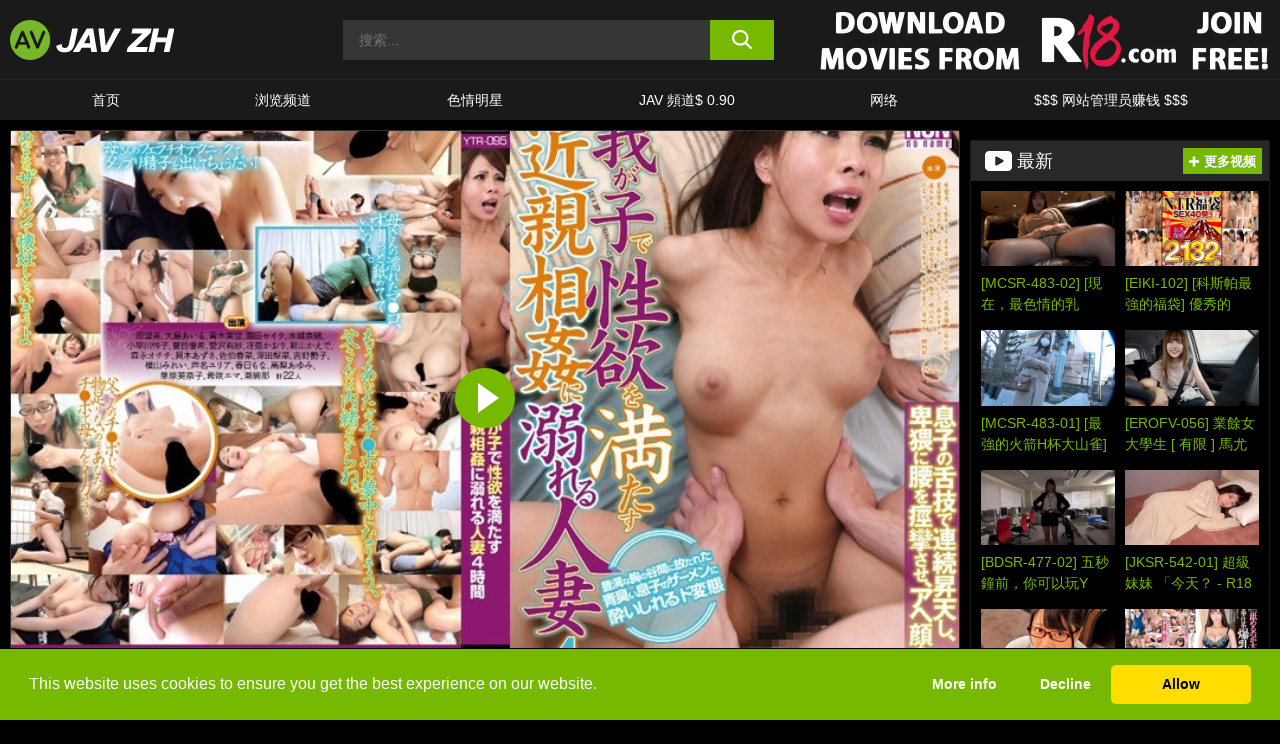

--- FILE ---
content_type: text/html; charset=UTF-8
request_url: https://www.javzh.com/r18/video/33680/
body_size: 489976
content:

<!doctype html>

<html lang="zh-Hans">

	<head>

		<meta http-equiv="Content-Type" content="text/html; charset=utf-8">
		<meta name="viewport" content="width=device-width, initial-scale=1.0, maximum-scale=5.0, minimum-scale=1.0">
		
			
		
				
		<!-- Mobile header color -->
		
		<title>[YTR-095] 妻子四個小時，以滿足我孩子亂倫的性欲望 &#8211; R18 | 免费 JAV HD 视频</title>
<style id='wp-img-auto-sizes-contain-inline-css'>
img:is([sizes=auto i],[sizes^="auto," i]){contain-intrinsic-size:3000px 1500px}
/*# sourceURL=wp-img-auto-sizes-contain-inline-css */
</style>
<style id='wp-block-library-inline-css'>
:root{--wp-block-synced-color:#7a00df;--wp-block-synced-color--rgb:122,0,223;--wp-bound-block-color:var(--wp-block-synced-color);--wp-editor-canvas-background:#ddd;--wp-admin-theme-color:#007cba;--wp-admin-theme-color--rgb:0,124,186;--wp-admin-theme-color-darker-10:#006ba1;--wp-admin-theme-color-darker-10--rgb:0,107,160.5;--wp-admin-theme-color-darker-20:#005a87;--wp-admin-theme-color-darker-20--rgb:0,90,135;--wp-admin-border-width-focus:2px}@media (min-resolution:192dpi){:root{--wp-admin-border-width-focus:1.5px}}.wp-element-button{cursor:pointer}:root .has-very-light-gray-background-color{background-color:#eee}:root .has-very-dark-gray-background-color{background-color:#313131}:root .has-very-light-gray-color{color:#eee}:root .has-very-dark-gray-color{color:#313131}:root .has-vivid-green-cyan-to-vivid-cyan-blue-gradient-background{background:linear-gradient(135deg,#00d084,#0693e3)}:root .has-purple-crush-gradient-background{background:linear-gradient(135deg,#34e2e4,#4721fb 50%,#ab1dfe)}:root .has-hazy-dawn-gradient-background{background:linear-gradient(135deg,#faaca8,#dad0ec)}:root .has-subdued-olive-gradient-background{background:linear-gradient(135deg,#fafae1,#67a671)}:root .has-atomic-cream-gradient-background{background:linear-gradient(135deg,#fdd79a,#004a59)}:root .has-nightshade-gradient-background{background:linear-gradient(135deg,#330968,#31cdcf)}:root .has-midnight-gradient-background{background:linear-gradient(135deg,#020381,#2874fc)}:root{--wp--preset--font-size--normal:16px;--wp--preset--font-size--huge:42px}.has-regular-font-size{font-size:1em}.has-larger-font-size{font-size:2.625em}.has-normal-font-size{font-size:var(--wp--preset--font-size--normal)}.has-huge-font-size{font-size:var(--wp--preset--font-size--huge)}.has-text-align-center{text-align:center}.has-text-align-left{text-align:left}.has-text-align-right{text-align:right}.has-fit-text{white-space:nowrap!important}#end-resizable-editor-section{display:none}.aligncenter{clear:both}.items-justified-left{justify-content:flex-start}.items-justified-center{justify-content:center}.items-justified-right{justify-content:flex-end}.items-justified-space-between{justify-content:space-between}.screen-reader-text{border:0;clip-path:inset(50%);height:1px;margin:-1px;overflow:hidden;padding:0;position:absolute;width:1px;word-wrap:normal!important}.screen-reader-text:focus{background-color:#ddd;clip-path:none;color:#444;display:block;font-size:1em;height:auto;left:5px;line-height:normal;padding:15px 23px 14px;text-decoration:none;top:5px;width:auto;z-index:100000}html :where(.has-border-color){border-style:solid}html :where([style*=border-top-color]){border-top-style:solid}html :where([style*=border-right-color]){border-right-style:solid}html :where([style*=border-bottom-color]){border-bottom-style:solid}html :where([style*=border-left-color]){border-left-style:solid}html :where([style*=border-width]){border-style:solid}html :where([style*=border-top-width]){border-top-style:solid}html :where([style*=border-right-width]){border-right-style:solid}html :where([style*=border-bottom-width]){border-bottom-style:solid}html :where([style*=border-left-width]){border-left-style:solid}html :where(img[class*=wp-image-]){height:auto;max-width:100%}:where(figure){margin:0 0 1em}html :where(.is-position-sticky){--wp-admin--admin-bar--position-offset:var(--wp-admin--admin-bar--height,0px)}@media screen and (max-width:600px){html :where(.is-position-sticky){--wp-admin--admin-bar--position-offset:0px}}

/*# sourceURL=wp-block-library-inline-css */
</style><style id='global-styles-inline-css'>
:root{--wp--preset--aspect-ratio--square: 1;--wp--preset--aspect-ratio--4-3: 4/3;--wp--preset--aspect-ratio--3-4: 3/4;--wp--preset--aspect-ratio--3-2: 3/2;--wp--preset--aspect-ratio--2-3: 2/3;--wp--preset--aspect-ratio--16-9: 16/9;--wp--preset--aspect-ratio--9-16: 9/16;--wp--preset--color--black: #000000;--wp--preset--color--cyan-bluish-gray: #abb8c3;--wp--preset--color--white: #ffffff;--wp--preset--color--pale-pink: #f78da7;--wp--preset--color--vivid-red: #cf2e2e;--wp--preset--color--luminous-vivid-orange: #ff6900;--wp--preset--color--luminous-vivid-amber: #fcb900;--wp--preset--color--light-green-cyan: #7bdcb5;--wp--preset--color--vivid-green-cyan: #00d084;--wp--preset--color--pale-cyan-blue: #8ed1fc;--wp--preset--color--vivid-cyan-blue: #0693e3;--wp--preset--color--vivid-purple: #9b51e0;--wp--preset--gradient--vivid-cyan-blue-to-vivid-purple: linear-gradient(135deg,rgb(6,147,227) 0%,rgb(155,81,224) 100%);--wp--preset--gradient--light-green-cyan-to-vivid-green-cyan: linear-gradient(135deg,rgb(122,220,180) 0%,rgb(0,208,130) 100%);--wp--preset--gradient--luminous-vivid-amber-to-luminous-vivid-orange: linear-gradient(135deg,rgb(252,185,0) 0%,rgb(255,105,0) 100%);--wp--preset--gradient--luminous-vivid-orange-to-vivid-red: linear-gradient(135deg,rgb(255,105,0) 0%,rgb(207,46,46) 100%);--wp--preset--gradient--very-light-gray-to-cyan-bluish-gray: linear-gradient(135deg,rgb(238,238,238) 0%,rgb(169,184,195) 100%);--wp--preset--gradient--cool-to-warm-spectrum: linear-gradient(135deg,rgb(74,234,220) 0%,rgb(151,120,209) 20%,rgb(207,42,186) 40%,rgb(238,44,130) 60%,rgb(251,105,98) 80%,rgb(254,248,76) 100%);--wp--preset--gradient--blush-light-purple: linear-gradient(135deg,rgb(255,206,236) 0%,rgb(152,150,240) 100%);--wp--preset--gradient--blush-bordeaux: linear-gradient(135deg,rgb(254,205,165) 0%,rgb(254,45,45) 50%,rgb(107,0,62) 100%);--wp--preset--gradient--luminous-dusk: linear-gradient(135deg,rgb(255,203,112) 0%,rgb(199,81,192) 50%,rgb(65,88,208) 100%);--wp--preset--gradient--pale-ocean: linear-gradient(135deg,rgb(255,245,203) 0%,rgb(182,227,212) 50%,rgb(51,167,181) 100%);--wp--preset--gradient--electric-grass: linear-gradient(135deg,rgb(202,248,128) 0%,rgb(113,206,126) 100%);--wp--preset--gradient--midnight: linear-gradient(135deg,rgb(2,3,129) 0%,rgb(40,116,252) 100%);--wp--preset--font-size--small: 13px;--wp--preset--font-size--medium: 20px;--wp--preset--font-size--large: 36px;--wp--preset--font-size--x-large: 42px;--wp--preset--spacing--20: 0.44rem;--wp--preset--spacing--30: 0.67rem;--wp--preset--spacing--40: 1rem;--wp--preset--spacing--50: 1.5rem;--wp--preset--spacing--60: 2.25rem;--wp--preset--spacing--70: 3.38rem;--wp--preset--spacing--80: 5.06rem;--wp--preset--shadow--natural: 6px 6px 9px rgba(0, 0, 0, 0.2);--wp--preset--shadow--deep: 12px 12px 50px rgba(0, 0, 0, 0.4);--wp--preset--shadow--sharp: 6px 6px 0px rgba(0, 0, 0, 0.2);--wp--preset--shadow--outlined: 6px 6px 0px -3px rgb(255, 255, 255), 6px 6px rgb(0, 0, 0);--wp--preset--shadow--crisp: 6px 6px 0px rgb(0, 0, 0);}:where(.is-layout-flex){gap: 0.5em;}:where(.is-layout-grid){gap: 0.5em;}body .is-layout-flex{display: flex;}.is-layout-flex{flex-wrap: wrap;align-items: center;}.is-layout-flex > :is(*, div){margin: 0;}body .is-layout-grid{display: grid;}.is-layout-grid > :is(*, div){margin: 0;}:where(.wp-block-columns.is-layout-flex){gap: 2em;}:where(.wp-block-columns.is-layout-grid){gap: 2em;}:where(.wp-block-post-template.is-layout-flex){gap: 1.25em;}:where(.wp-block-post-template.is-layout-grid){gap: 1.25em;}.has-black-color{color: var(--wp--preset--color--black) !important;}.has-cyan-bluish-gray-color{color: var(--wp--preset--color--cyan-bluish-gray) !important;}.has-white-color{color: var(--wp--preset--color--white) !important;}.has-pale-pink-color{color: var(--wp--preset--color--pale-pink) !important;}.has-vivid-red-color{color: var(--wp--preset--color--vivid-red) !important;}.has-luminous-vivid-orange-color{color: var(--wp--preset--color--luminous-vivid-orange) !important;}.has-luminous-vivid-amber-color{color: var(--wp--preset--color--luminous-vivid-amber) !important;}.has-light-green-cyan-color{color: var(--wp--preset--color--light-green-cyan) !important;}.has-vivid-green-cyan-color{color: var(--wp--preset--color--vivid-green-cyan) !important;}.has-pale-cyan-blue-color{color: var(--wp--preset--color--pale-cyan-blue) !important;}.has-vivid-cyan-blue-color{color: var(--wp--preset--color--vivid-cyan-blue) !important;}.has-vivid-purple-color{color: var(--wp--preset--color--vivid-purple) !important;}.has-black-background-color{background-color: var(--wp--preset--color--black) !important;}.has-cyan-bluish-gray-background-color{background-color: var(--wp--preset--color--cyan-bluish-gray) !important;}.has-white-background-color{background-color: var(--wp--preset--color--white) !important;}.has-pale-pink-background-color{background-color: var(--wp--preset--color--pale-pink) !important;}.has-vivid-red-background-color{background-color: var(--wp--preset--color--vivid-red) !important;}.has-luminous-vivid-orange-background-color{background-color: var(--wp--preset--color--luminous-vivid-orange) !important;}.has-luminous-vivid-amber-background-color{background-color: var(--wp--preset--color--luminous-vivid-amber) !important;}.has-light-green-cyan-background-color{background-color: var(--wp--preset--color--light-green-cyan) !important;}.has-vivid-green-cyan-background-color{background-color: var(--wp--preset--color--vivid-green-cyan) !important;}.has-pale-cyan-blue-background-color{background-color: var(--wp--preset--color--pale-cyan-blue) !important;}.has-vivid-cyan-blue-background-color{background-color: var(--wp--preset--color--vivid-cyan-blue) !important;}.has-vivid-purple-background-color{background-color: var(--wp--preset--color--vivid-purple) !important;}.has-black-border-color{border-color: var(--wp--preset--color--black) !important;}.has-cyan-bluish-gray-border-color{border-color: var(--wp--preset--color--cyan-bluish-gray) !important;}.has-white-border-color{border-color: var(--wp--preset--color--white) !important;}.has-pale-pink-border-color{border-color: var(--wp--preset--color--pale-pink) !important;}.has-vivid-red-border-color{border-color: var(--wp--preset--color--vivid-red) !important;}.has-luminous-vivid-orange-border-color{border-color: var(--wp--preset--color--luminous-vivid-orange) !important;}.has-luminous-vivid-amber-border-color{border-color: var(--wp--preset--color--luminous-vivid-amber) !important;}.has-light-green-cyan-border-color{border-color: var(--wp--preset--color--light-green-cyan) !important;}.has-vivid-green-cyan-border-color{border-color: var(--wp--preset--color--vivid-green-cyan) !important;}.has-pale-cyan-blue-border-color{border-color: var(--wp--preset--color--pale-cyan-blue) !important;}.has-vivid-cyan-blue-border-color{border-color: var(--wp--preset--color--vivid-cyan-blue) !important;}.has-vivid-purple-border-color{border-color: var(--wp--preset--color--vivid-purple) !important;}.has-vivid-cyan-blue-to-vivid-purple-gradient-background{background: var(--wp--preset--gradient--vivid-cyan-blue-to-vivid-purple) !important;}.has-light-green-cyan-to-vivid-green-cyan-gradient-background{background: var(--wp--preset--gradient--light-green-cyan-to-vivid-green-cyan) !important;}.has-luminous-vivid-amber-to-luminous-vivid-orange-gradient-background{background: var(--wp--preset--gradient--luminous-vivid-amber-to-luminous-vivid-orange) !important;}.has-luminous-vivid-orange-to-vivid-red-gradient-background{background: var(--wp--preset--gradient--luminous-vivid-orange-to-vivid-red) !important;}.has-very-light-gray-to-cyan-bluish-gray-gradient-background{background: var(--wp--preset--gradient--very-light-gray-to-cyan-bluish-gray) !important;}.has-cool-to-warm-spectrum-gradient-background{background: var(--wp--preset--gradient--cool-to-warm-spectrum) !important;}.has-blush-light-purple-gradient-background{background: var(--wp--preset--gradient--blush-light-purple) !important;}.has-blush-bordeaux-gradient-background{background: var(--wp--preset--gradient--blush-bordeaux) !important;}.has-luminous-dusk-gradient-background{background: var(--wp--preset--gradient--luminous-dusk) !important;}.has-pale-ocean-gradient-background{background: var(--wp--preset--gradient--pale-ocean) !important;}.has-electric-grass-gradient-background{background: var(--wp--preset--gradient--electric-grass) !important;}.has-midnight-gradient-background{background: var(--wp--preset--gradient--midnight) !important;}.has-small-font-size{font-size: var(--wp--preset--font-size--small) !important;}.has-medium-font-size{font-size: var(--wp--preset--font-size--medium) !important;}.has-large-font-size{font-size: var(--wp--preset--font-size--large) !important;}.has-x-large-font-size{font-size: var(--wp--preset--font-size--x-large) !important;}
/*# sourceURL=global-styles-inline-css */
</style>

<link rel='stylesheet' id='teamk-style-css' href='https://www.javzh.com/wp-content/themes/teamk/style.css?ver=6.9' media='all' />
<link rel='stylesheet' id='tks-cookies-css-css' href='https://www.javzh.com/wp-content/plugins/teamk-shonichi/css/cookies.css?ver=6.9' media='print' onload="this.media='all'" />
<link rel='shortlink' href='https://www.javzh.com/?p=33680' />

	<!-- Begin Team K Shonichi SEO -->
	<meta name="description" content="水城奈緒 performing in 妻子四個小時，以滿足我孩子亂倫的性欲望. (h_127ytr00095, [&hellip;]">
	<link rel="canonical" href="https://www.javzh.com/r18/video/33680/">
	<meta name="robots" content="max-snippet:-1, max-image-preview:large, max-video-preview:-1">

	<!-- End Team K Shonichi SEO -->
<link rel="icon" type="image/png" href="/wp-content/uploads/fbrfg/favicon-96x96.png" sizes="96x96" />
<link rel="icon" type="image/svg+xml" href="/wp-content/uploads/fbrfg/favicon.svg" />
<link rel="shortcut icon" href="/wp-content/uploads/fbrfg/favicon.ico" />
<link rel="apple-touch-icon" sizes="180x180" href="/wp-content/uploads/fbrfg/apple-touch-icon.png" />
<meta name="apple-mobile-web-app-title" content="JAV ZH" />
<link rel="manifest" href="/wp-content/uploads/fbrfg/site.webmanifest" /><!-- Analytics by WP Statistics - https://wp-statistics.com -->

<style id="teamk-css-vars" data-ver="20fd1e0cbe6c4f71152c3fb1fc11479d">:root{--primary-color: #77B900;--bg-color: #000000;--header-bg-color: #1A1A1A;--logo-height: 40px;--site-max-width: 1340px;--header-height: 80px;--sidebar-width: 300px;}</style>

<script type="application/ld+json">{"@context": "https://schema.org","@graph": [{"@type": "WebSite","@id": "https://www.javzh.com/#website","url": "https://www.javzh.com","inLanguage": "zh-Hans","name": "免费 JAV HD 视频","description": "\u514d\u8d39JAV\u8272\u60c5\u89c6\u9891\u548c\u7535\u5f71","isFamilyFriendly": false,"potentialAction": {"@type": "SearchAction","target": "https://www.javzh.com/?s={search_term_string}","query-input": "required name=search_term_string"},"publisher":{"@id":"https://www.javzh.com/#organization"}},{"@type":"Organization","@id":"https://www.javzh.com/#organization","name":"\u514d\u8d39 JAV HD \u89c6\u9891","url":"https://www.javzh.com","logo":{  "@type":"ImageObject",  "url":"https:\/\/www.javzh.com\/img\/themeIMGs\/NewLogo.svg",  "contentUrl":"https:\/\/www.javzh.com\/img\/themeIMGs\/NewLogo.svg","encodingFormat":"image\/svg+xml"}},{"@type": "BreadcrumbList","@id": "https://www.javzh.com/#breadcrumbs","name": "Breadcrumbs","itemListElement": [{"@type": "ListItem","position": 1,"item": {"@id": "https://www.javzh.com","url": "https://www.javzh.com","name": "免费 JAV HD 视频"}},{"@type": "ListItem","position": 2,"item": {"@id": "https://www.javzh.com/r18/","url": "https://www.javzh.com/r18/","name": "R18"}},{"@type": "ListItem","position": 3,"item": {"@id": "https://www.javzh.com/r18/video/","url": "https://www.javzh.com/r18/video/","name": "video"}},{"@type": "ListItem","position": 4,"item": {"@id": "https://www.javzh.com/r18/video/33680/","url": "https://www.javzh.com/r18/video/33680/","name": "[YTR-095] 妻子四個小時，以滿足我孩子亂倫的性欲望 - R18"}}]},{"@type":"WebPage","@id":"https:\/\/www.javzh.com\/r18\/video\/33680\/#webpage","url":"https:\/\/www.javzh.com\/r18\/video\/33680\/","name":"[YTR-095] \u59bb\u5b50\u56db\u500b\u5c0f\u6642\uff0c\u4ee5\u6eff\u8db3\u6211\u5b69\u5b50\u4e82\u502b\u7684\u6027\u6b32\u671b - R18","isPartOf":{"@id":"https://www.javzh.com/#website"},"breadcrumb":{"@id":"https://www.javzh.com/#breadcrumbs"},"description":"\u6c34\u57ce\u5948\u7dd2 performing in \u59bb\u5b50\u56db\u500b\u5c0f\u6642\uff0c\u4ee5\u6eff\u8db3\u6211\u5b69\u5b50\u4e82\u502b\u7684\u6027\u6b32\u671b. (h_127ytr00095, [&hellip;]","primaryImageOfPage":{  "@type":"ImageObject",  "url":"https:\/\/www.javzh.com\/wp-content\/uploads\/2017\/07\/33680-553-h_127ytr00095pl.webp","encodingFormat":"image\/webp"},"video":{"@id":"https:\/\/www.javzh.com\/r18\/video\/33680\/#videoObject"}}]}</script>
<script type="application/ld+json">{"@context": "https://schema.org","@graph": [{"@type":"Article","@id":"https:\/\/www.javzh.com\/r18\/video\/33680\/#article","mainEntityOfPage":{"@id":"https:\/\/www.javzh.com\/r18\/video\/33680\/"},"headline":"[YTR-095] \u59bb\u5b50\u56db\u500b\u5c0f\u6642\uff0c\u4ee5\u6eff\u8db3\u6211\u5b69\u5b50\u4e82\u502b\u7684\u6027\u6b32\u671b - R18","image":"https:\/\/www.javzh.com\/wp-content\/uploads\/2017\/07\/33680-553-h_127ytr00095pl.webp","datePublished":"2017-07-26T11:44:41+02:00","dateModified":"2023-10-01T21:28:54+02:00","author":{"@type":"Organization","@id":"https://www.javzh.com/#organization"},"publisher":{"@id":"https://www.javzh.com/#organization"},"associatedMedia":{"@id":"https:\/\/www.javzh.com\/r18\/video\/33680\/#videoObject"}}]}</script>
<script type="application/ld+json">{"@context": "https://schema.org","@graph": [{"@type":"VideoObject","@id":"https:\/\/www.javzh.com\/r18\/video\/33680\/#videoObject","contentUrl":"https:\/\/www.javzh.com\/wp-content\/themes\/teamk\/misc\/kk.mp4","encodingFormat":"video\/mp4","embedUrl":"https:\/\/www.javzh.com\/r18\/video\/33680\/","name":"[YTR-095] \u59bb\u5b50\u56db\u500b\u5c0f\u6642\uff0c\u4ee5\u6eff\u8db3\u6211\u5b69\u5b50\u4e82\u502b\u7684\u6027\u6b32\u671b - R18","description":"\u6c34\u57ce\u5948\u7dd2 performing in \u59bb\u5b50\u56db\u500b\u5c0f\u6642\uff0c\u4ee5\u6eff\u8db3\u6211\u5b69\u5b50\u4e82\u502b\u7684\u6027\u6b32\u671b. (h_127ytr00095, [&hellip;]","identifier":"33680","inLanguage":"zh-Hans","isFamilyFriendly": false,"isAccessibleForFree": true,"duration":"PT1H38M37S","width": 1920,"height": 1080,"interactionStatistic":[{  "@type":"InteractionCounter",  "interactionType":{"@type":"WatchAction"},  "userInteractionCount":187}],"thumbnailUrl":["https:\/\/www.javzh.com\/wp-content\/uploads\/2017\/07\/33680-553-h_127ytr00095pl.webp"],"uploadDate":"2017-07-26T11:44:41+02:00","publisher":{"@id":"https://www.javzh.com/#organization"},"potentialAction":{"@type":"WatchAction","target":"https:\/\/www.javzh.com\/r18\/video\/33680\/"},"mainEntityOfPage":{"@id":"https:\/\/www.javzh.com\/r18\/video\/33680\/#webpage"},"genre":["\u30cf\u30a4\u30d3\u30b8\u30e7\u30f3","\u30d5\u30a7\u30e9","\u30d9\u30b9\u30c8\u30fb\u7dcf\u96c6\u7de8","\u4eba\u59bb","\u8fd1\u89aa\u76f8\u59e6","\u9854\u9762\u9a0e\u4e57"],"actor":[{"@type":"Person","name":"\u590f\u76ee\u512a\u5e0c","url":"https:\/\/www.javzh.com\/pornstars\/%e5%a4%8f%e7%9b%ae%e5%84%aa%e5%b8%8c\/"},{"@type":"Person","name":"\u5927\u5cf6\u3042\u3044\u308b","url":"https:\/\/www.javzh.com\/pornstars\/%e5%a4%a7%e5%b3%b6%e3%81%82%e3%81%84%e3%82%8b\/"},{"@type":"Person","name":"\u5e0c\u54b2\u30a8\u30de\uff08HARUKI\u3001\u52a0\u85e4\u306f\u308b\u5e0c\uff09","url":"https:\/\/www.javzh.com\/pornstars\/%e5%b8%8c%e5%92%b2%e3%82%a8%e3%83%9e%ef%bc%88haruki%e3%80%81%e5%8a%a0%e8%97%a4%e3%81%af%e3%82%8b%e5%b8%8c%ef%bc%89\/"},{"@type":"Person","name":"\u65b0\u5c71\u304b\u3048\u3067","url":"https:\/\/www.javzh.com\/pornstars\/%e6%96%b0%e5%b1%b1%e3%81%8b%e3%81%88%e3%81%a7\/"},{"@type":"Person","name":"\u6a2a\u5c71\u307f\u308c\u3044","url":"https:\/\/www.javzh.com\/pornstars\/%e6%a8%aa%e5%b1%b1%e3%81%bf%e3%82%8c%e3%81%84\/"},{"@type":"Person","name":"\u6c34\u57ce\u5948\u7dd2","url":"https:\/\/www.javzh.com\/pornstars\/%e6%b0%b4%e5%9f%8e%e5%a5%88%e7%b7%92\/"},{"@type":"Person","name":"\u6df1\u7530\u68a8\u83dc\uff08\u6df1\u7530\u68a8\u5948\uff09","url":"https:\/\/www.javzh.com\/pornstars\/%e6%b7%b1%e7%94%b0%e6%a2%a8%e8%8f%9c%ef%bc%88%e6%b7%b1%e7%94%b0%e6%a2%a8%e5%a5%88%ef%bc%89\/"},{"@type":"Person","name":"\u771e\u6728\u3042\u305a\u3055","url":"https:\/\/www.javzh.com\/pornstars\/%e7%9c%9e%e6%9c%a8%e3%81%82%e3%81%9a%e3%81%95\/"},{"@type":"Person","name":"\u82a6\u540d\u30e6\u30ea\u30a2","url":"https:\/\/www.javzh.com\/pornstars\/%e8%8a%a6%e5%90%8d%e3%83%a6%e3%83%aa%e3%82%a2\/"},{"@type":"Person","name":"\u9752\u6728\u7f8e\u7a7a","url":"https:\/\/www.javzh.com\/pornstars\/%e9%9d%92%e6%9c%a8%e7%be%8e%e7%a9%ba\/"}]}]}</script>
<script async src="https://www.googletagmanager.com/gtag/js?id=G-CY17G5K21M"></script>

<script type="text/plain" class="ce-script">

    window.dataLayer = window.dataLayer || [];
	function gtag(){dataLayer.push(arguments);}
    gtag('js', new Date());

    gtag('config', 'G-CY17G5K21M' );
			
</script>

<meta name="theme-color" content="#000000" />
<!-- BEGIN TWITTER DATA -->
<meta name="twitter:card" content="summary_large_image" />
<meta name="twitter:site" content="@SamuraiJuuGo" />
<meta name="twitter:title" content="[YTR-095] 妻子四個小時，以滿足我孩子亂倫的性欲望 - R18" />
<meta name="twitter:description" content="水城奈緒 performing in 妻子四個小時，以滿足我孩子亂倫的性欲望. (h_127ytr00095, [&hellip;]" />
<meta name="twitter:image" content="https://www.javzh.com/wp-content/uploads/2017/07/33680-553-h_127ytr00095pl.webp" />
<meta name="twitter:image:alt" content="水城奈緒 performing in 妻子四個小時，以滿足我孩子亂倫的性欲望. (h_127ytr00095, [&hellip;]" />
<!-- END TWITTER DATA -->
<!-- BEGIN OPEN GRAPH DATA -->
<meta property="og:site_name" content="免费 JAV HD 视频" />
<meta property="og:locale" content="zh_CN" />
<meta property="og:type" content="article" />
<meta property="og:title" content="[YTR-095] 妻子四個小時，以滿足我孩子亂倫的性欲望 - R18" />
<meta property="og:description" content="水城奈緒 performing in 妻子四個小時，以滿足我孩子亂倫的性欲望. (h_127ytr00095, [&hellip;]" />
<meta property="og:url" content="https://www.javzh.com/r18/video/33680/" />
<meta property="og:image" content="https://www.javzh.com/wp-content/uploads/2017/07/33680-553-h_127ytr00095pl.webp" />
<meta property="og:image:alt" content="水城奈緒 performing in 妻子四個小時，以滿足我孩子亂倫的性欲望. (h_127ytr00095, [&hellip;]" />
<!-- END OPEN GRAPH DATA -->
<style>#site-navigationNoMobile .current-menu-item a {
	border-bottom: 2px solid #77B900;
}

#site-navigationNoMobile li:hover > a, #site-navigationNoMobile ul li.current-menu-item a {
    border-bottom: 2px solid #77B900;
}

a {
	color: #77B900;
}
a:hover, a:focus, a:active {
    color: #77B900;
}

</style>
		<meta name="popads-verification-3472828" value="2029d30d84d8b2d13ed662558f385cc4" />

	</head>

	<body class="wp-singular post-template-default single single-post postid-33680 single-format-video wp-theme-teamk isSingle" data="33680">

		<!-- Div para detectar AdBlocks -->

		<div id="notify" class="300x250 ads advertising ad advertisment" style="width: 0px; height: 0px; display: block;"></div>

		<!-- END Div para detectar AdBlocks -->

		<div id="page" class="site">
		
		<!-- Barra superior para futuro uso -->
		
					
				<div style="background: black;">
					<div id="topBarID" class="topBarCLS">
											</div>
				</div>
			
						
		<!-- Fin barra superior -->

		<!-- Header Mobile -->

		<div id="site-navigation">

			<div class="logo-search d-flex">

				<div class="mobile-container d-flex align-items-center justify-content-between">

					<!-- Menu mobile -->

					<button class="navbar-toggler hamburger hamburger--slider" type="button" data-toggle="collapse" data-target="#navbarNavDropdown" aria-controls="navbarNavDropdown" aria-expanded="false" aria-label="Toggle navigation">

						<span class="hamburger-box">

							<span class="hamburger-inner"></span>

						</span>

					</button>

					<!-- Your site title as branding in the menu -->

					<div class="navbar-brand mb-0">

												<a href="https://www.javzh.com" class="logoA">
								<img alt="logo" class="logoIMG" src="/img/themeIMGs/NewLogo.svg">
							</a>
						
					</div>
						
					<!-- end custom logo -->

					<div class="search-menu-mobile">
						<div class="header-search-mobile">
							<svg version="1.1" xmlns="http://www.w3.org/2000/svg" xmlns:xlink="http://www.w3.org/1999/xlink" x="0px" y="0px" viewBox="0 0 73 72.9" xml:space="preserve">
							<path d="M71.8,66L53.9,48.1c9-11.7,8.1-28.6-2.7-39.3C45.3,2.9,37.7,0,30,0S14.7,2.9,8.8,8.8c-11.7,11.7-11.7,30.7,0,42.4
								C14.7,57.1,22.3,60,30,60c6.4,0,12.8-2,18.1-6.1l18,17.8c0.8,0.8,1.8,1.2,2.9,1.2c1,0,2.1-0.4,2.9-1.2C73.4,70.2,73.4,67.6,71.8,66z
								M30.1,51.9c-5.9,0-11.3-2.3-15.5-6.4c-8.5-8.5-8.5-22.4,0-31c4.1-4.1,9.6-6.4,15.5-6.4s11.3,2.3,15.5,6.4S52,24.1,52,30
								s-2.3,11.3-6.4,15.5S35.9,51.9,30.1,51.9z"/>
							</svg>
						</div>	
					</div>

				</div>	

			</div>

			<div class="header-search">

				<form role="search" method="get" id="searchformMobile" action="https://www.javzh.com">        

					<input class="input-group-field" value="" placeholder="搜索..." name="s" id="sM" type="search">                

					<button aria-label="search button" class="fa-input" type="submit" id="searchsubmitMobile" value="">
						<svg version="1.1" xmlns="http://www.w3.org/2000/svg" xmlns:xlink="http://www.w3.org/1999/xlink" x="0px" y="0px" viewBox="0 0 73 72.9" xml:space="preserve">
							<path d="M71.8,66L53.9,48.1c9-11.7,8.1-28.6-2.7-39.3C45.3,2.9,37.7,0,30,0S14.7,2.9,8.8,8.8c-11.7,11.7-11.7,30.7,0,42.4
								C14.7,57.1,22.3,60,30,60c6.4,0,12.8-2,18.1-6.1l18,17.8c0.8,0.8,1.8,1.2,2.9,1.2c1,0,2.1-0.4,2.9-1.2C73.4,70.2,73.4,67.6,71.8,66z
								M30.1,51.9c-5.9,0-11.3-2.3-15.5-6.4c-8.5-8.5-8.5-22.4,0-31c4.1-4.1,9.6-6.4,15.5-6.4s11.3,2.3,15.5,6.4S52,24.1,52,30
								s-2.3,11.3-6.4,15.5S35.9,51.9,30.1,51.9z"/>
						</svg>
					</button>     

				</form>

			</div>

			<nav class="navbar-mobile navbar-expand-md navbar-dark">	

				<div class="container">

					<!-- The WordPress Menu goes here -->

					<div id="navbarNavDropdown" class="collapse navbar-collapse">
						<div class="menu-header-container"><ul class="navbar-nav ml-auto"><li id="menu-item-7" class="menu-item menu-item-type-custom menu-item-object-custom menu-item-home menu-item-7"><a href="https://www.javzh.com/">首页</a></li>
<li id="menu-item-1518" class="menu-item menu-item-type-custom menu-item-object-custom menu-item-1518"><a href="https://www.javzh.com/channels/">浏览频道</a></li>
<li id="menu-item-201306" class="menu-item menu-item-type-post_type menu-item-object-page menu-item-201306"><a href="https://www.javzh.com/porn-stars/">色情明星</a></li>
<li id="menu-item-201308" class="menu-item menu-item-type-custom menu-item-object-custom menu-item-201308"><a href="#">JAV 頻道$ 0.90</a></li>
<li id="menu-item-287944" class="menu-item menu-item-type-post_type menu-item-object-page menu-item-287944"><a href="https://www.javzh.com/network/">网络</a></li>
<li id="menu-item-1109" class="menu-item menu-item-type-custom menu-item-object-custom menu-item-1109"><a target="_blank" href="https://aff.samurai15.com/">$$$ 网站管理员赚钱 $$$</a></li>
</ul></div><script type="application/ld+json">{"@context":"https://schema.org","@graph":[{"@type":"SiteNavigationElement","@id":"https:\/\/www.javzh.com\/#nav-header","name":"Header","hasPart":[{"@type":"SiteNavigationElement","@id":"https:\/\/www.javzh.com\/","name":"\u9996\u9875","url":"https:\/\/www.javzh.com\/"},{"@type":"SiteNavigationElement","@id":"https:\/\/www.javzh.com\/channels\/","name":"\u6d4f\u89c8\u9891\u9053","url":"https:\/\/www.javzh.com\/channels\/"},{"@type":"SiteNavigationElement","@id":"https:\/\/www.javzh.com\/porn-stars\/","name":"\u8272\u60c5\u660e\u661f","url":"https:\/\/www.javzh.com\/porn-stars\/"},{"@type":"SiteNavigationElement","@id":"#","name":"JAV \u983b\u9053$ 0.90","url":"#"},{"@type":"SiteNavigationElement","@id":"https:\/\/www.javzh.com\/network\/","name":"\u7f51\u7edc","url":"https:\/\/www.javzh.com\/network\/"},{"@type":"SiteNavigationElement","@id":"https:\/\/aff.samurai15.com\/","name":"$$$ \u7f51\u7ad9\u7ba1\u7406\u5458\u8d5a\u94b1 $$$","url":"https:\/\/aff.samurai15.com\/"}]}]}</script>						
					</div>
				</div>
				<!-- .container -->

			</nav><!-- .site-navigation -->

		</div>

		<!-- END Header Mobile -->

		<!-- Header -->


		<header id="masthead" class="site-header isSingleHeader">
			
			
			<div class="site-branding cellLogo" style="grid-template-columns: calc((90% - 478px)/2) calc((110% - 478px)/2) 468px;">
				
				<!-- Logo Begin -->	

				<div class="logoDIV">

										<a href="https://www.javzh.com" class="logoA">
							<img alt="logo" class="logoIMG" src="/img/themeIMGs/NewLogo.svg">						</a>
									</div>
				
				<!-- Logo End -->

				<!-- Search Begin -->

									
						<div class="searchDIV">
							<div class="header-search-2">
								<form role="search" method="get" id="searchform" action="https://www.javzh.com">        
									<input class="input-group-field" value="" placeholder="搜索..." name="s" id="s" type="search">                
									<button aria-label="search button" class="fa-input" type="submit" id="searchsubmit" value="">
										<svg version="1.1" xmlns="http://www.w3.org/2000/svg" xmlns:xlink="http://www.w3.org/1999/xlink" x="0px" y="0px" viewBox="0 0 73 72.9" xml:space="preserve">
											<path d="M71.8,66L53.9,48.1c9-11.7,8.1-28.6-2.7-39.3C45.3,2.9,37.7,0,30,0S14.7,2.9,8.8,8.8c-11.7,11.7-11.7,30.7,0,42.4
												C14.7,57.1,22.3,60,30,60c6.4,0,12.8-2,18.1-6.1l18,17.8c0.8,0.8,1.8,1.2,2.9,1.2c1,0,2.1-0.4,2.9-1.2C73.4,70.2,73.4,67.6,71.8,66z
												M30.1,51.9c-5.9,0-11.3-2.3-15.5-6.4c-8.5-8.5-8.5-22.4,0-31c4.1-4.1,9.6-6.4,15.5-6.4s11.3,2.3,15.5,6.4S52,24.1,52,30
												s-2.3,11.3-6.4,15.5S35.9,51.9,30.1,51.9z"/>
										</svg>			        			</button>     
								</form>
							</div>
						</div>

					
				<!-- Search END -->

					

						<div class="sdaDIV" id="sdaDIVid">

							<div class="WIDGETGRIDHEADER">

								<section id="widget_sav-7" class="widget widgetSDA widgets-sidebar">
                    <div class="widgetWrapper">

                    <div class="sadWW headerWG"><div class="eAC" data="header"><a href="https://www.javzh.com/goto?pID=33680&pOpt=&linkType=RS" class="isSpon" ><picture class="pAC" data="isImage"><source srcset="[data-uri] 1x, [data-uri] 2x" type="image/webp"><img src="[data-uri]" alt="r18" aria-label="r18" ></picture></a></div></div>
                    </div>
            
                </section>
							</div>
			
						</div>

					
			</div><!-- .site-branding -->

			<!-- Menu navegacion Begin -->

			<nav id="site-navigationNoMobile" class="main-navigation topMenu">
				
				<div class="menu-header-container"><ul class="ulTopMenu" style="grid-template-columns: repeat(6, auto); max-width: var(--site-max-width);"><li class="menu-item menu-item-type-custom menu-item-object-custom menu-item-home menu-item-7"><a href="https://www.javzh.com/">首页</a></li>
<li class="menu-item menu-item-type-custom menu-item-object-custom menu-item-1518"><a href="https://www.javzh.com/channels/">浏览频道</a></li>
<li class="menu-item menu-item-type-post_type menu-item-object-page menu-item-201306"><a href="https://www.javzh.com/porn-stars/">色情明星</a></li>
<li class="menu-item menu-item-type-custom menu-item-object-custom menu-item-201308"><a href="#">JAV 頻道$ 0.90</a></li>
<li class="menu-item menu-item-type-post_type menu-item-object-page menu-item-287944"><a href="https://www.javzh.com/network/">网络</a></li>
<li class="menu-item menu-item-type-custom menu-item-object-custom menu-item-1109"><a target="_blank" href="https://aff.samurai15.com/">$$$ 网站管理员赚钱 $$$</a></li>
</ul></div>			</nav>

			<!-- Menu navegacion END -->

		</header>

		<!-- HEADER END -->

		<!-- Content BEGIN -->

		<div id="content" class="site-content isSingleContent">


	<div id="primary" class="content-area isSinglePrimary" style="max-width: 1340px;">
		<main id="main" class="site-main isSingleMain">

		
	<article id="post-33680">

		<div class="entry-header isSingleVideoHeader">

			<div class="videoContainer" style="display: grid;">

				<!-- Loading Spin -->

				<div id="loadingSpin" class="imgPlayer" style="grid-area: 1 / 1; background: #000; z-index: 999;">

					<div class="ct-icon-video2" style="color: #fff; font-size: 25px;">
					
					<svg version="1.1" id="Layer_1" x="0px" y="0px" viewBox="0 0 76.7 62" style="" xml:space="preserve">
						<g transform="scale(-1, 1)" transform-origin="38.35 31">
							<path d="M15.3,23.7l-5.9,5.9C10.1,14.2,22.8,2,38.3,2c10.3,0,19.9,5.6,25.1,14.5l1.7-1C59.7,5.9,49.4,0,38.3,0
									C21.7,0,8.1,13.2,7.4,29.6l-6-6L0,25.1l8.3,8.3l8.3-8.3L15.3,23.7z" fill="white"/>
							<path d="M76.7,36.9l-8.3-8.3L60,36.9l1.4,1.4l5.9-5.9C66.5,47.8,53.8,60,38.3,60C28,60,18.4,54.4,13.2,45.5l-1.7,1
									C17,56.1,27.3,62,38.3,62c16.6,0,30.2-13.2,31-29.6l6,6L76.7,36.9z" fill="white"/>
						</g>
					</svg>
					
					</div>
				
				</div>

				<!-- END loading spin -->

				<!-- VideoPlayer -->

				<div class="video-player" style="grid-area: 1 / 1;">
					
					<div class="responsive-player">

						<div class="imgPlayer divVR">
								
							<!-- Get cookies images -->

														
							<!-- 
								<img alt="Cookies Girl" class="divVRin" src="">
							-->
							
							<!-- END Get cookies images -->

						</div>

											
						<div rel="sponsored" onclick="window.open('https://www.javzh.com/goto?pID=33680&pOpt=&linkType=RS', '_self')" style="cursor: pointer;"><div class="insidePlayer" style="top: 0;"></div></div>
						<!-- Video player -->

													
								<script>

									document.addEventListener('DOMContentLoaded', function () {

										const fpConfig = {
											layoutControls: {
												primaryColor: "#77B900",
												posterImageSize: "cover",
												posterImage: "https://pics.dmm.co.jp/digital/video/h_127ytr00095/h_127ytr00095pl.jpg",
												preload: "none",
												contextMenu: { controls: false },
												miniPlayer: { enabled: false },
												allowTheatre: false
											}
										};
										
										
										// Inicialización del player
										var myFP = fluidPlayer('videoSingle', fpConfig);

									});

								</script>


								<div class="wrap-video video-js">
									<video oncontextmenu="return false;" id="videoSingle" style="width: 100%; height: auto;">
    	        						<source src="https://www.javzh.com/wp-content/themes/teamk/misc/kk.mp4" type="video/mp4" />
        							</video>
    							</div>

							
					</div>

				</div>

				<!-- END VideoPlayer -->

			</div>

			<!-- New Download button -->

			<div class="lgWrapper">

			<a class="lgA isSpon" rel="sponsored" href="https://www.javzh.com/goto?pID=33680&pOpt=&linkType=RS" style="height: 73px;">
					
					<div class="lsBN" style="background-color: #77B900">
								
						<div class="imgWP">

							<img alt="R18 logo" class="lgIMG" src="/img/lgs/r18-logo.svg">
						</div>

					</div>

					<div class="spBN"></div>

					<div class="rsBN">
							
						<div class="tsBN">
							<div class="tsTP">Download this video from:</div>
							<div class="tsDN">R18</div>
						</div>

						<div class="greenB">
							
							<span style="background-color: #77B900" class="button">Download</span>

						</div>

					</div>
				
			</a>

			</div>

			<!-- END new button download -->

			<!-- H1, date and views -->

			<div class="title-block box-shadow">

				<!-- Date and views -->

				<div class="dateViews">

					<time datetime="2017-07-26T11:44:41+02:00" itemprop="datePublished">26 7 月, 2017</time>

					<span class="separator" style="padding: 0px 5px;">|</span>

						<span>

							188						
						</span>

						 views
				</div>

				<!-- END date and views -->

				<h1 class="entry-title">

					[YTR-095] 妻子四個小時，以滿足我孩子亂倫的性欲望 - R18
				</h1>			

				<div class="pornstarsList">

					<a href="https://www.javzh.com/pornstars/%e5%a4%8f%e7%9b%ae%e5%84%aa%e5%b8%8c/" class="label">夏目優希</a>, <a href="https://www.javzh.com/pornstars/%e5%a4%a7%e5%b3%b6%e3%81%82%e3%81%84%e3%82%8b/" class="label">大島あいる</a>, <a href="https://www.javzh.com/pornstars/%e5%b8%8c%e5%92%b2%e3%82%a8%e3%83%9e%ef%bc%88haruki%e3%80%81%e5%8a%a0%e8%97%a4%e3%81%af%e3%82%8b%e5%b8%8c%ef%bc%89/" class="label">希咲エマ（HARUKI、加藤はる希）</a>, <a href="https://www.javzh.com/pornstars/%e6%96%b0%e5%b1%b1%e3%81%8b%e3%81%88%e3%81%a7/" class="label">新山かえで</a>, <a href="https://www.javzh.com/pornstars/%e6%a8%aa%e5%b1%b1%e3%81%bf%e3%82%8c%e3%81%84/" class="label">横山みれい</a>, <a href="https://www.javzh.com/pornstars/%e6%b0%b4%e5%9f%8e%e5%a5%88%e7%b7%92/" class="label">水城奈緒</a>, <a href="https://www.javzh.com/pornstars/%e6%b7%b1%e7%94%b0%e6%a2%a8%e8%8f%9c%ef%bc%88%e6%b7%b1%e7%94%b0%e6%a2%a8%e5%a5%88%ef%bc%89/" class="label">深田梨菜（深田梨奈）</a>, <a href="https://www.javzh.com/pornstars/%e7%9c%9e%e6%9c%a8%e3%81%82%e3%81%9a%e3%81%95/" class="label">眞木あずさ</a>, <a href="https://www.javzh.com/pornstars/%e8%8a%a6%e5%90%8d%e3%83%a6%e3%83%aa%e3%82%a2/" class="label">芦名ユリア</a>, <a href="https://www.javzh.com/pornstars/%e9%9d%92%e6%9c%a8%e7%be%8e%e7%a9%ba/" class="label">青木美空</a>
				</div>				

			</div>

			<!-- END h1, date and views -->

			<!-- END block under video -->

			<div class="entry-content single-entry-content">				

				<div id="video-about" class="width70">

					<div class="channel">

						<span><strong>频道: </strong></span><a href="https://www.javzh.com/r18/" class="label">R18</a>
					</div>
					
					<div class="description">

					<strong class="sDesc" style="display: block; margin-bottom: 10px;">描述:</strong>						
							<div class="desc more">
						
								<p class="textControl">
						
									水城奈緒 performing in 妻子四個小時，以滿足我孩子亂倫的性欲望. (h_127ytr00095, YTR-095). This movie is about 人妻, 近親相姦, フェラ, 顔面騎乗, ベスト・総集編, ハイビジョン: VIDEO ON DEMAND: ADULT MOVIES						
								</p>
						
							</div>
																		
						
					</div>

					<div class="tags">
					
											
								<span style="display: block; margin-bottom: 10px;">
									<strong>
										标签:									</strong>
								</span>

								<div id="tags" class="tagsContainer">
					
									<a style="display: none;" href="https://www.javzh.com/tag/%e3%83%8f%e3%82%a4%e3%83%93%e3%82%b8%e3%83%a7%e3%83%b3/" class="tagBox">ハイビジョン</a><a style="display: none;" href="https://www.javzh.com/tag/%e3%83%95%e3%82%a7%e3%83%a9/" class="tagBox">フェラ</a><a style="display: none;" href="https://www.javzh.com/tag/%e3%83%99%e3%82%b9%e3%83%88%e3%83%bb%e7%b7%8f%e9%9b%86%e7%b7%a8/" class="tagBox">ベスト・総集編</a><a style="display: none;" href="https://www.javzh.com/tag/%e4%ba%ba%e5%a6%bb/" class="tagBox">人妻</a><a style="display: none;" href="https://www.javzh.com/tag/%e8%bf%91%e8%a6%aa%e7%9b%b8%e5%a7%a6/" class="tagBox">近親相姦</a><a style="display: none;" href="https://www.javzh.com/tag/%e9%a1%94%e9%9d%a2%e9%a8%8e%e4%b9%97/" class="tagBox">顔面騎乗</a>
								</div>

								<div class="moreTags">

									<div id="loadMore" style="display:none; cursor:pointer;">
										Show all tags										<svg style="width:10px;" version="1.1" xmlns="http://www.w3.org/2000/svg" viewBox="0 0 55.2 31.2">
										<style>.st0{fill-rule:evenodd;clip-rule:evenodd;}</style>
										<path style="fill: var(--primary-color);" class="st0" 
											d="M54.1,1.1c1.4,1.4,1.4,3.7,0,5.1l-24,24c-1.4,1.4-3.7,1.4-5.1,0l-24-24
											c-1.4-1.4-1.4-3.7,0-5.1s3.7-1.4,5.1,0 l21.5,21.5L49.1,1.1
											C50.5-0.4,52.7-0.4,54.1,1.1L54.1,1.1z"/>
										</svg>
									</div>

									<div id="showLess" style="display:none; cursor:pointer;">
										Hide tags										<svg style="width:10px; transform: rotate(180deg);" version="1.1" xmlns="http://www.w3.org/2000/svg" viewBox="0 0 55.2 31.2">
										<style>.st0{fill-rule:evenodd;clip-rule:evenodd;}</style>
										<path style="fill: var(--primary-color);" class="st0" 
											d="M54.1,1.1c1.4,1.4,1.4,3.7,0,5.1l-24,24c-1.4,1.4-3.7,1.4-5.1,0l-24-24
											c-1.4-1.4-1.4-3.7,0-5.1s3.7-1.4,5.1,0 l21.5,21.5L49.1,1.1
											C50.5-0.4,52.7-0.4,54.1,1.1L54.1,1.1z"/>
										</svg>
									</div>

								</div>
								
											
					</div>

				</div>
	
			</div>
					
		</div>

	</article>

	<section id="widget_sav-6" class="widget widgetSDA widgets-sidebar">
                    <div class="widgetWrapper">

                    <div class="sadWW contentWG"><div class="eAC" data="content"><a href="https://www.javzh.com/goto?pID=33680&pOpt=&linkType=RS" class="isSpon" ><picture class="pAC" data="isImage"><source srcset="[data-uri] 1x, [data-uri] 2x" type="image/webp"><img src="[data-uri]" alt="r18" aria-label="r18" loading="lazy"></picture></a></div></div>
                    </div>
            
                </section>
	<div class="under-video-block">

        	
        		
	            <h2 class="widget-title">有关的影片</h2>

	            <div class="videos-list-related vb-related">

		            
        <article class='thumb-block'>
          
            <a href="https://www.javzh.com/r18/video/143986/">

                <div class="post-thumbnail">
            
                    <picture><source srcset="/wp-content/uploads/2018/05/143986-540-172xrw00474pl-320x180.webp 1x, /wp-content/uploads/2018/05/143986-540-172xrw00474pl-640x360.webp 2x" type="image/webp"><img src="/wp-content/uploads/2018/05/143986-540-172xrw00474pl.webp" loading="lazy" alt="[XRW-474] 嫁の連れ娘を肉便器調教 河音くるみ - R18 - 143986"></picture>    
                    
                </div>

                <header class="entry-header">
                    <h3>[XRW-474] 嫁の連れ娘を肉便器調教 河音くるみ - R18</h3>
                </header><!-- .entry-header -->
            </a>
        </article><!-- #post-## -->


        <article class='thumb-block'>
          
            <a href="https://www.javzh.com/r18/video/51494/">

                <div class="post-thumbnail">
            
                    <picture><source srcset="/wp-content/uploads/2017/07/51494-104-49gesu00011pl-320x180.webp 1x, /wp-content/uploads/2017/07/51494-104-49gesu00011pl-640x360.webp 2x" type="image/webp"><img src="/wp-content/uploads/2017/07/51494-104-49gesu00011pl.webp" loading="lazy" alt="[GESU-011] 不是忠的啟示和教練 ！ 報復性綾波的讀東西不得不辛勞俏皮豐滿乳房長曲棍球，大學的經理人。 - R18 - 51494"></picture>    
                    
                </div>

                <header class="entry-header">
                    <h3>[GESU-011] 不是忠的啟示和教練 ！ 報復性綾波的讀東西不得不辛勞俏皮豐滿乳房長曲棍球，大學的經理人。 - R18</h3>
                </header><!-- .entry-header -->
            </a>
        </article><!-- #post-## -->


        <article class='thumb-block'>
          
            <a href="https://www.javzh.com/r18/video/137314/">

                <div class="post-thumbnail">
            
                    <picture><source srcset="/wp-content/uploads/2018/03/137314-886-49nitr00375pl-320x180.webp 1x, /wp-content/uploads/2018/03/137314-886-49nitr00375pl-640x360.webp 2x" type="image/webp"><img src="/wp-content/uploads/2018/03/137314-886-49nitr00375pl.webp" loading="lazy" alt="[NITR-375] 婚後懷孕-新娘 IV 重複懷孕的生活與繼父秘密地甩到她的丈夫 Arisa 之間 - R18 - 137314"></picture>    
                    
                </div>

                <header class="entry-header">
                    <h3>[NITR-375] 婚後懷孕-新娘 IV 重複懷孕的生活與繼父秘密地甩到她的丈夫 Arisa 之間 - R18</h3>
                </header><!-- .entry-header -->
            </a>
        </article><!-- #post-## -->


        <article class='thumb-block'>
          
            <a href="https://www.javzh.com/r18/video/111627/">

                <div class="post-thumbnail">
            
                    <picture><source srcset="/wp-content/uploads/2017/09/111627-385-bf00519pl-320x180.webp 1x, /wp-content/uploads/2017/09/111627-385-bf00519pl-640x360.webp 2x" type="image/webp"><img src="/wp-content/uploads/2017/09/111627-385-bf00519pl.webp" loading="lazy" alt="[BF-519] 你姐姐的完全主觀我是衣波多野 - R18 - 111627"></picture>    
                    
                </div>

                <header class="entry-header">
                    <h3>[BF-519] 你姐姐的完全主觀我是衣波多野 - R18</h3>
                </header><!-- .entry-header -->
            </a>
        </article><!-- #post-## -->


        <article class='thumb-block'>
          
            <a href="https://www.javzh.com/r18/video/82028/">

                <div class="post-thumbnail">
            
                    <picture><source srcset="/wp-content/uploads/2017/07/82028-494-118rtp00090pl-320x180.webp 1x, /wp-content/uploads/2017/07/82028-494-118rtp00090pl-640x360.webp 2x" type="image/webp"><img src="/wp-content/uploads/2017/07/82028-494-118rtp00090pl.webp" loading="lazy" alt="[RTP-090] 羞愧，我懷疑公牛、 厚臉皮女生裸和需求作出道歉 ！ 仍不想承認這一點 ！ 謝謝你插值也是村 STET 的臉變得可以忍受 ！ 兩 - R18 - 82028"></picture>    
                    
                </div>

                <header class="entry-header">
                    <h3>[RTP-090] 羞愧，我懷疑公牛、 厚臉皮女生裸和需求作出道歉 ！ 仍不想承認這一點 ！ 謝謝你插值也是村 STET 的臉變得可以忍受 ！ 兩 - R18</h3>
                </header><!-- .entry-header -->
            </a>
        </article><!-- #post-## -->


        <article class='thumb-block'>
          
            <a href="https://www.javzh.com/r18/video/115656/">

                <div class="post-thumbnail">
            
                    <picture><source srcset="/wp-content/uploads/2017/10/115656-833-oyc00138pl-320x180.webp 1x, /wp-content/uploads/2017/10/115656-833-oyc00138pl-640x360.webp 2x" type="image/webp"><img src="/wp-content/uploads/2017/10/115656-833-oyc00138pl.webp" loading="lazy" alt="[OYC-138] 死了也不想看到 ！ 婚姻和關閉她的同事燒烤視頻 4 - R18 - 115656"></picture>    
                    
                </div>

                <header class="entry-header">
                    <h3>[OYC-138] 死了也不想看到 ！ 婚姻和關閉她的同事燒烤視頻 4 - R18</h3>
                </header><!-- .entry-header -->
            </a>
        </article><!-- #post-## -->


        <article class='thumb-block'>
          
            <a href="https://www.javzh.com/r18/video/94793/">

                <div class="post-thumbnail">
            
                    <picture><source srcset="/wp-content/uploads/2017/07/94793-671-dvdms00120pl-320x180.webp 1x, /wp-content/uploads/2017/07/94793-671-dvdms00120pl-640x360.webp 2x" type="image/webp"><img src="/wp-content/uploads/2017/07/94793-671-dvdms00120pl.webp" loading="lazy" alt="[DVDMS-120] 男子和婦女有限規劃成為了姐姐哥哥一般性別監測 AV 父母再婚 ！ 2 之後單獨關閉門和大乳房大學女孩妹妹處女的兄弟來了，有 6 種類型的女牛仔完成 100 萬日元 ！ Zetsurin 妹妹自然裸露臀部擺動直到精子不再活塞完全原始刷下來 ！ 4.總 17 ！ - R18 - 94793"></picture>    
                    
                </div>

                <header class="entry-header">
                    <h3>[DVDMS-120] 男子和婦女有限規劃成為了姐姐哥哥一般性別監測 AV 父母再婚 ！ 2 之後單獨關閉門和大乳房大學女孩妹妹處女的兄弟來了，有 6 種類型的女牛仔完成 100 萬日元 ！ Zetsurin 妹妹自然裸露臀部擺動直到精子不再活塞完全原始刷下來 ！ 4.總 17 ！ - R18</h3>
                </header><!-- .entry-header -->
            </a>
        </article><!-- #post-## -->


        <article class='thumb-block'>
          
            <a href="https://www.javzh.com/r18/video/179840/">

                <div class="post-thumbnail">
            
                    <picture><source srcset="/wp-content/uploads/2019/05/179840-434-clvr00054pl-320x180.webp 1x, /wp-content/uploads/2019/05/179840-434-clvr00054pl-640x360.webp 2x" type="image/webp"><img src="/wp-content/uploads/2019/05/179840-434-clvr00054pl.webp" loading="lazy" alt="[CLVR-054] (V r) 遇到了麻煩, 因為女子大學二年級學生錯過了最後一次 '先來我家？ '和紳士, 她仍然渴望在反向三人行色情部署 VR 渴望! 相處得太好了, 酒精中毒 JD 的額外與豐富的紅色發揮在眼前的眼睛! - R18 - 179840"></picture>    
                    
                </div>

                <header class="entry-header">
                    <h3>[CLVR-054] (V r) 遇到了麻煩, 因為女子大學二年級學生錯過了最後一次 '先來我家？ '和紳士, 她仍然渴望在反向三人行色情部署 VR 渴望! 相處得太好了, 酒精中毒 JD 的額外與豐富的紅色發揮在眼前的眼睛! - R18</h3>
                </header><!-- .entry-header -->
            </a>
        </article><!-- #post-## -->


        <article class='thumb-block'>
          
            <a href="https://www.javzh.com/r18/video/81566/">

                <div class="post-thumbnail">
            
                    <picture><source srcset="/wp-content/uploads/2017/07/81566-939-jjpp00085pl-320x180.webp 1x, /wp-content/uploads/2017/07/81566-939-jjpp00085pl-640x360.webp 2x" type="image/webp"><img src="/wp-content/uploads/2017/07/81566-939-jjpp00085pl.webp" loading="lazy" alt="[JJPP-085] 伸了個懶腰成熟婦女帶進了房間，性愛場景間諜攝像機視頻。 DMM 有限 ！ 早期的交付特價 ！ 19 - R18 - 81566"></picture>    
                    
                </div>

                <header class="entry-header">
                    <h3>[JJPP-085] 伸了個懶腰成熟婦女帶進了房間，性愛場景間諜攝像機視頻。 DMM 有限 ！ 早期的交付特價 ！ 19 - R18</h3>
                </header><!-- .entry-header -->
            </a>
        </article><!-- #post-## -->

	            
	            </div>

	            
	</div>

	<div class="clear"></div>

	
		</main><!-- #main -->
	</div><!-- #primary -->


	<aside id="sidebar" class="widget-area isSingleSidebar">
		
		<section id="widget_sav-4" class="widget widgetSDA widgets-sidebar">
                    <div class="widgetWrapper">

                    <div class="sadWW widgetWG"><div class="eAC" data="widget"><a href="https://www.javzh.com/goto?pID=33680&pOpt=&linkType=RS" class="isSpon" style="display: none;"><picture class="pAC" data="isImage"><source srcset="[data-uri] 1x, [data-uri] 2x" type="image/webp"><img src="[data-uri]" alt="r18" aria-label="r18" loading="lazy"></picture></a><div class="valueCode"><ins data-revive-zoneid="120" data-revive-id="820a6ecf0f3dd1d0fa96943e5f5f6d8a"></ins>
<script type="text/plain" class="ce-script" async src="//ads.samurai15.com/www/delivery/asyncjs.php"></script></div></div></div><div class="sadWW widgetWG"><div class="eAC" data="widget"><a href="https://www.javzh.com/goto?pID=33680&pOpt=&linkType=RS" class="isSpon" style="display: none;"><picture class="pAC" data="isImage"><source srcset="[data-uri] 1x, [data-uri] 2x" type="image/webp"><img src="[data-uri]" alt="r18" aria-label="r18" loading="lazy"></picture></a><div class="valueCode"><ins data-revive-zoneid="156" data-revive-id="820a6ecf0f3dd1d0fa96943e5f5f6d8a"></ins>
<script type="text/plain" class="ce-script" async src="//ads.samurai15.com/www/delivery/asyncjs.php"></script></div></div></div>
                    </div>
            
                </section><section id="widget_latest_videos_block-3" class="isSingle-widget widget widget_latest_videos_block widgets-sidebar"><h2 class="widget-title widget-title-sidebar"><svg version="1.1" xmlns="http://www.w3.org/2000/svg" xmlns:xlink="http://www.w3.org/1999/xlink" x="0px" y="0px" viewBox="0 0 294 216" xml:space="preserve">
                    <style type="text/css">
                        .st0{fill-rule:evenodd;}
                    </style>
                    <g>
                        <path style="fill:white;" class="st0" d="M250,0H44C20,0,0,20,0,44v128c0,24,20,44,44,44h206c24,0,44-20,44-44V44C294,20,275,0,250,0z M197,97l-68-37 c-8-4-18,2-18,11v74c0,9,10,15,18,11l67-37C205,115,205,102,197,97z"/>
                    </g>
                    </svg><span> 最新</span></h2>  
        <a class="more-videos label" href="https://www.javzh.com/page/1/">
        <svg version="1.1" xmlns="http://www.w3.org/2000/svg" xmlns:xlink="http://www.w3.org/1999/xlink" x="0px" y="0px" viewBox="0 0 80 80" xml:space="preserve">
        <polygon points="29.6,0 29.6,29.6 0,29.6 0,50.4 29.6,50.4 29.6,80 50.4,80 50.4,50.4 80,50.4 80,29.6 50.4,29.6 50.4,0 "/>
        </svg><span>更多视频</span></a>

        
                <div class="videos-list-sidebar">
        
            
        <article class='thumb-block'>
          
            <a href="https://www.javzh.com/r18/video/287918/">

                <div class="post-thumbnail">
            
                    <picture><source srcset="/wp-content/uploads/2022/06/287918-179-57mcsr48302jp-2-320x180.webp 1x, /wp-content/uploads/2022/06/287918-179-57mcsr48302jp-2-640x360.webp 2x" type="image/webp"><img src="/wp-content/uploads/2022/06/287918-179-57mcsr48302jp-2.webp"  alt="[MCSR-483-02] [現在，最色情的乳房！！ 被不忠的性愛迷住！！ 穿著多斯凱貝一件洗澡乳液播放 [但超級色情 （背面）] - R18 - 287918"></picture>    
                    
                </div>

                <header class="entry-header">
                    <h3>[MCSR-483-02] [現在，最色情的乳房！！ 被不忠的性愛迷住！！ 穿著多斯凱貝一件洗澡乳液播放 [但超級色情 （背面）] - R18</h3>
                </header><!-- .entry-header -->
            </a>
        </article><!-- #post-## -->


        <article class='thumb-block'>
          
            <a href="https://www.javzh.com/r18/video/287916/">

                <div class="post-thumbnail">
            
                    <picture><source srcset="/wp-content/uploads/2022/06/287916-232-57eiki00102pl-320x180.webp 1x, /wp-content/uploads/2022/06/287916-232-57eiki00102pl-640x360.webp 2x" type="image/webp"><img src="/wp-content/uploads/2022/06/287916-232-57eiki00102pl.webp" loading="lazy" alt="[EIKI-102] [科斯帕最強的福袋] 優秀的 NTR 未切割 2132 分鐘！！ [SEX40 槍！ 】 - R18 - 287916"></picture>    
                    
                </div>

                <header class="entry-header">
                    <h3>[EIKI-102] [科斯帕最強的福袋] 優秀的 NTR 未切割 2132 分鐘！！ [SEX40 槍！ 】 - R18</h3>
                </header><!-- .entry-header -->
            </a>
        </article><!-- #post-## -->


        <article class='thumb-block'>
          
            <a href="https://www.javzh.com/r18/video/287914/">

                <div class="post-thumbnail">
            
                    <picture><source srcset="/wp-content/uploads/2022/06/287914-75-57mcsr48301jp-2-320x180.webp 1x, /wp-content/uploads/2022/06/287914-75-57mcsr48301jp-2-640x360.webp 2x" type="image/webp"><img src="/wp-content/uploads/2022/06/287914-75-57mcsr48301jp-2.webp" loading="lazy" alt="[MCSR-483-01] [最強的火箭H杯大山雀] 在期間從丈夫那裡收到來電！！ 的妻子誰帶一個男人回家是壞！！ [但超級色情（表）] - R18 - 287914"></picture>    
                    
                </div>

                <header class="entry-header">
                    <h3>[MCSR-483-01] [最強的火箭H杯大山雀] 在期間從丈夫那裡收到來電！！ 的妻子誰帶一個男人回家是壞！！ [但超級色情（表）] - R18</h3>
                </header><!-- .entry-header -->
            </a>
        </article><!-- #post-## -->


        <article class='thumb-block'>
          
            <a href="https://www.javzh.com/r18/video/287912/">

                <div class="post-thumbnail">
            
                    <picture><source srcset="/wp-content/uploads/2022/06/287912-751-h_1472erofv00056jp-5-320x180.webp 1x, /wp-content/uploads/2022/06/287912-751-h_1472erofv00056jp-5-640x360.webp 2x" type="image/webp"><img src="/wp-content/uploads/2022/06/287912-751-h_1472erofv00056jp-5.webp" loading="lazy" alt="[EROFV-056] 業餘女大學生 [ 有限 ] 馬尤青少＊現役學生“真的！？這樣的普通女孩 . . . ”真正的在小動物系女孩和城堡系統酒店，只能在這裡 UP 。 生的哈梅中出 - R18 - 287912"></picture>    
                    
                </div>

                <header class="entry-header">
                    <h3>[EROFV-056] 業餘女大學生 [ 有限 ] 馬尤青少＊現役學生“真的！？這樣的普通女孩 . . . ”真正的在小動物系女孩和城堡系統酒店，只能在這裡 UP 。 生的哈梅中出 - R18</h3>
                </header><!-- .entry-header -->
            </a>
        </article><!-- #post-## -->


        <article class='thumb-block'>
          
            <a href="https://www.javzh.com/r18/video/287910/">

                <div class="post-thumbnail">
            
                    <picture><source srcset="/wp-content/uploads/2022/06/287910-319-57bdsr47702jp-3-320x180.webp 1x, /wp-content/uploads/2022/06/287910-319-57bdsr47702jp-3-640x360.webp 2x" type="image/webp"><img src="/wp-content/uploads/2022/06/287910-319-57bdsr47702jp-3.webp" loading="lazy" alt="[BDSR-477-02] 五秒鐘前，你可以玩Y恤！！ [ 溫柔的 J 杯前輩和調情 ] 在辦公室的 POV 照片。 如果有人來，我該怎麼辦？ 佐知子 - R18 - 287910"></picture>    
                    
                </div>

                <header class="entry-header">
                    <h3>[BDSR-477-02] 五秒鐘前，你可以玩Y恤！！ [ 溫柔的 J 杯前輩和調情 ] 在辦公室的 POV 照片。 如果有人來，我該怎麼辦？ 佐知子 - R18</h3>
                </header><!-- .entry-header -->
            </a>
        </article><!-- #post-## -->


        <article class='thumb-block'>
          
            <a href="https://www.javzh.com/r18/video/287908/">

                <div class="post-thumbnail">
            
                    <picture><source srcset="/wp-content/uploads/2022/06/287908-221-57jksr54201jp-1-320x180.webp 1x, /wp-content/uploads/2022/06/287908-221-57jksr54201jp-1-640x360.webp 2x" type="image/webp"><img src="/wp-content/uploads/2022/06/287908-221-57jksr54201jp-1.webp" loading="lazy" alt="[JKSR-542-01] 超級 妹妹 「今天？ - R18 - 287908"></picture>    
                    
                </div>

                <header class="entry-header">
                    <h3>[JKSR-542-01] 超級 妹妹 「今天？ - R18</h3>
                </header><!-- .entry-header -->
            </a>
        </article><!-- #post-## -->


        <article class='thumb-block'>
          
            <a href="https://www.javzh.com/r18/video/287906/">

                <div class="post-thumbnail">
            
                    <picture><source srcset="/wp-content/uploads/2022/06/287906-682-57bdsr47701jp-4-320x180.webp 1x, /wp-content/uploads/2022/06/287906-682-57bdsr47701jp-4-640x360.webp 2x" type="image/webp"><img src="/wp-content/uploads/2022/06/287906-682-57bdsr47701jp-4.webp" loading="lazy" alt="[BDSR-477-01] [J 牛奶是穆古特！ 太色情職業顧問乳房推諮詢佐知子 - R18 - 287906"></picture>    
                    
                </div>

                <header class="entry-header">
                    <h3>[BDSR-477-01] [J 牛奶是穆古特！ 太色情職業顧問乳房推諮詢佐知子 - R18</h3>
                </header><!-- .entry-header -->
            </a>
        </article><!-- #post-## -->


        <article class='thumb-block'>
          
            <a href="https://www.javzh.com/r18/video/287904/">

                <div class="post-thumbnail">
            
                    <picture><source srcset="/wp-content/uploads/2022/06/287904-583-h_1165goju00205pl-320x180.webp 1x, /wp-content/uploads/2022/06/287904-583-h_1165goju00205pl-640x360.webp 2x" type="image/webp"><img src="/wp-content/uploads/2022/06/287904-583-h_1165goju00205pl.webp" loading="lazy" alt="[GOJU-205] 愛舔服務大奶名人妻子今天40歲 - R18 - 287904"></picture>    
                    
                </div>

                <header class="entry-header">
                    <h3>[GOJU-205] 愛舔服務大奶名人妻子今天40歲 - R18</h3>
                </header><!-- .entry-header -->
            </a>
        </article><!-- #post-## -->


        </div>
        <div class="clear"></div>

        </section><section id="custom_html-5" class="widget_text widget widget_custom_html widgets-sidebar"><h2 class="widget-title widget-title-sidebar">实时CAMS</h2><div class="textwidget custom-html-widget"><div class="live-cams">
	
<ins data-revive-zoneid="192" data-revive-id="820a6ecf0f3dd1d0fa96943e5f5f6d8a"></ins>
<script type="text/plain" class="ce-script" async src="//ads.samurai15.com/www/delivery/asyncjs.php"></script></div></div></section>	
	</aside><!-- #secondary -->	

	
				</div><!-- #content -->

				<footer id="colophon" class="site-footer">
					<div class="row" style="max-width: 1340px;">			
						
						<div class="clear"></div>

						<div class="logo-footer">
																<a href="https://www.javzh.com" class="logoA">
									<img alt="logo" class="logoIMG" src="https://www.javzh.com/img/themeIMGs/NewLogo.svg" style="margin: auto; max-height: 40px;">
									</a>
														</div>

						<div style="text-align: center;">免费 JAV HD 视频 | 免费JAV色情视频和电影</div>						
						<div class="footer-menu-container">		

							<div class="menu-footer-container"><ul id="footer-menu" class="ulTopMenu"><li id="menu-item-287965" class="menu-item menu-item-type-custom menu-item-object-custom menu-item-home menu-item-287965"><a href="https://www.javzh.com/">首页</a></li>
<li id="menu-item-287966" class="menu-item menu-item-type-post_type menu-item-object-page menu-item-287966"><a href="https://www.javzh.com/channels/">浏览频道</a></li>
<li id="menu-item-287967" class="menu-item menu-item-type-post_type menu-item-object-page menu-item-287967"><a href="https://www.javzh.com/porn-stars/">色情明星</a></li>
<li id="menu-item-287968" class="menu-item menu-item-type-custom menu-item-object-custom menu-item-287968"><a target="_blank" href="https://www.sex-jav.com">素人 JAV</a></li>
<li id="menu-item-287970" class="menu-item menu-item-type-post_type menu-item-object-page menu-item-287970"><a href="https://www.javzh.com/network/">网络</a></li>
<li id="menu-item-287972" class="menu-item menu-item-type-custom menu-item-object-custom menu-item-287972"><a target="_blank" href="https://aff.samurai15.com">$$$ 网站管理员赚钱 $$$</a></li>
<li id="menu-item-287971" class="menu-item menu-item-type-post_type menu-item-object-page menu-item-287971"><a href="https://www.javzh.com/content-removal/">内容删除</a></li>
</ul></div>
						</div>		
						
						<section id="custom_html-6" class="widget_text widget widget_custom_html widgets-sidebar"><div class="textwidget custom-html-widget"><div class="socialLogos" style="text-align:center;">
    <span>Follow us on:</span>
    <div class="logos" style="display: grid; grid-template-columns: repeat(2, auto); gap: 10px; justify-content: center; margin: 10px 0;">
        <a href="https://x.com/SamuraiJuuGo" target="_blank" style="display: flex; justify-content: center; align-items: center;">
            <img style="height: 30px;" src="/img/themeIMGs/x-logo.svg" alt="X Logo">
        </a>
        <a href="https://bsky.app/profile/samurai15.com" target="_blank" style="display: flex; justify-content: center; align-items: center;">
            <img style="height: 30px;" src="/img/themeIMGs/bluesky-logo.svg" alt="Bluesky Logo">
        </a>
    </div>    
</div>
</div></section>					
					</div>
				</footer><!-- #colophon -->
			</div><!-- #page -->

		<script type="speculationrules">
{"prefetch":[{"source":"document","where":{"and":[{"href_matches":"/*"},{"not":{"href_matches":["/wp-*.php","/wp-admin/*","/wp-content/uploads/*","/wp-content/*","/wp-content/plugins/*","/wp-content/themes/teamk/*","/*\\?(.+)"]}},{"not":{"selector_matches":"a[rel~=\"nofollow\"]"}},{"not":{"selector_matches":".no-prefetch, .no-prefetch a"}}]},"eagerness":"conservative"}]}
</script>
<script id="teamk-general-js-before">
window.teamkShowChar = 600;
//# sourceURL=teamk-general-js-before
</script>
<script src="https://www.javzh.com/wp-content/themes/teamk/js/js.js?ver=20151215" id="teamk-general-js"></script>
<script src="https://cdn.fluidplayer.com/v3/current/fluidplayer.min.js?ver=20151215" id="teamk-fluidplayer-js"></script>
<script id="wp-statistics-tracker-js-extra">
var WP_Statistics_Tracker_Object = {"requestUrl":"https://www.javzh.com","ajaxUrl":"https://www.javzh.com/wp-admin/admin-ajax.php","hitParams":{"wp_statistics_hit":1,"source_type":"post","source_id":33680,"search_query":"","signature":"b84bf48751ff54b053209cd95350db00","action":"wp_statistics_hit_record"},"option":{"dntEnabled":"1","bypassAdBlockers":"1","consentIntegration":{"name":null,"status":[]},"isPreview":false,"userOnline":false,"trackAnonymously":false,"isWpConsentApiActive":false,"consentLevel":""},"isLegacyEventLoaded":"","customEventAjaxUrl":"https://www.javzh.com/wp-admin/admin-ajax.php?action=wp_statistics_custom_event&nonce=adc9c351ff","onlineParams":{"wp_statistics_hit":1,"source_type":"post","source_id":33680,"search_query":"","signature":"b84bf48751ff54b053209cd95350db00","action":"wp_statistics_online_check"},"jsCheckTime":"60000"};
//# sourceURL=wp-statistics-tracker-js-extra
</script>
<script src="https://www.javzh.com/?7a1351=7734d49b7d.js&amp;ver=14.16" id="wp-statistics-tracker-js"></script>
<script id="tks-cookies-js-extra">
var tksCookiesObj = {"bannerBgColor":"#77B900","message":"This website uses cookies to ensure you get the best experience on our website.","messageColor":"#FFFFFF","btpColor":"#000000","isEnabled":"on","moreInfo":"More info","moreInfoURL":"https://www.javzh.com/cookies/","moreInfoBtnColor":"#77B900","moreInfoBtTxColor":"#FFFFFF","moreInfoBrdColor":"#77B900","decline":"Decline","declineURL":"https://www.javzh.com/#","declineBtnColor":"#77B900","declineBtTxColor":"#FFFFFF","declineBrdColor":"#77B900","allow":"Allow","allowBtnColor":"#FFDD00","allowBtTxColor":"#000000","allowBrdColor":"#FFDD00","themeURL":"https://www.javzh.com/wp-content/themes/teamk"};
//# sourceURL=tks-cookies-js-extra
</script>
<script defer src="https://www.javzh.com/wp-content/plugins/teamk-shonichi/js/cookieEnabler.js" id="tks-cookies-js"></script>
<script defer src="https://www.javzh.com/wp-content/plugins/teamk-shonichi/js/cookieCall.js" id="tks-cookies-call-js"></script>
<script defer src="https://www.javzh.com/wp-content/plugins/teamk-shonichi/js/postscribe.min.js" id="tks-postscribe-js"></script>

</body>
</html>